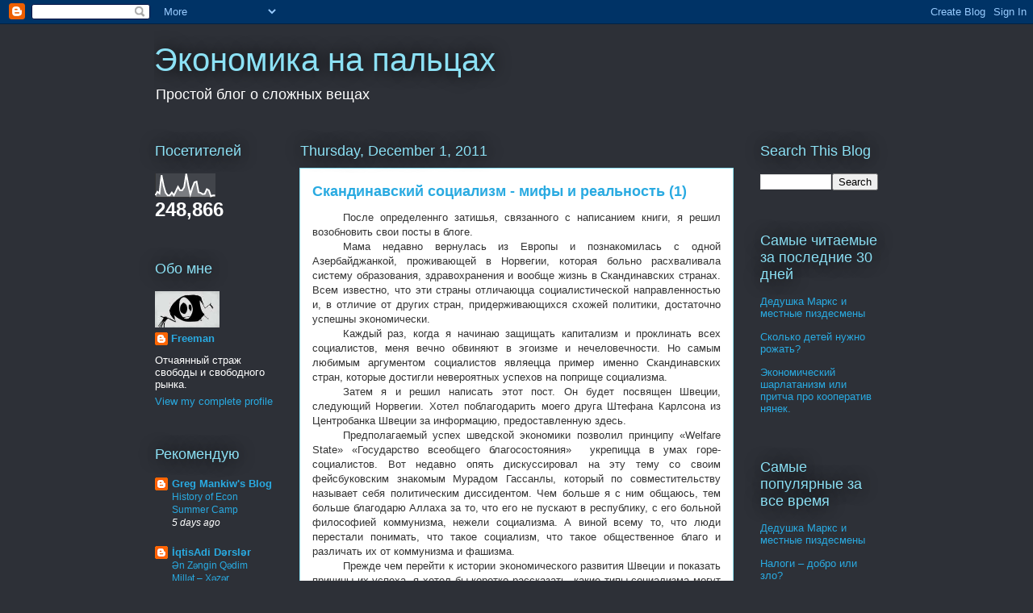

--- FILE ---
content_type: text/html; charset=UTF-8
request_url: http://blog.parvizi.org/2011/12/1.html?showComment=1475238852775
body_size: 22353
content:
<!DOCTYPE html>
<html class='v2' dir='ltr' lang='en'>
<head>
<link href='https://www.blogger.com/static/v1/widgets/335934321-css_bundle_v2.css' rel='stylesheet' type='text/css'/>
<meta content='width=1100' name='viewport'/>
<meta content='text/html; charset=UTF-8' http-equiv='Content-Type'/>
<meta content='blogger' name='generator'/>
<link href='http://blog.parvizi.org/favicon.ico' rel='icon' type='image/x-icon'/>
<link href='http://blog.parvizi.org/2011/12/1.html' rel='canonical'/>
<link rel="alternate" type="application/atom+xml" title="Экономика на пальцах - Atom" href="http://blog.parvizi.org/feeds/posts/default" />
<link rel="alternate" type="application/rss+xml" title="Экономика на пальцах - RSS" href="http://blog.parvizi.org/feeds/posts/default?alt=rss" />
<link rel="service.post" type="application/atom+xml" title="Экономика на пальцах - Atom" href="https://www.blogger.com/feeds/5089731713283799993/posts/default" />

<link rel="alternate" type="application/atom+xml" title="Экономика на пальцах - Atom" href="http://blog.parvizi.org/feeds/6522626346494562764/comments/default" />
<!--Can't find substitution for tag [blog.ieCssRetrofitLinks]-->
<link href='http://3.gvt0.com/vi/vG51uCrYxVM/0.jpg' rel='image_src'/>
<meta content='http://blog.parvizi.org/2011/12/1.html' property='og:url'/>
<meta content='Скандинавский социализм - мифы и реальность (1)' property='og:title'/>
<meta content='После определеннго затишья, связанного с написанием книги, я решил возобновить свои посты в блоге. Мама недавно вернулась из Европы и познак...' property='og:description'/>
<meta content='https://lh3.googleusercontent.com/blogger_img_proxy/AEn0k_vCUYYEx8hEi7eSfr7m8bP3o9OweZ0QZN7Y55POmeob8pXVdp1Y44eFWfkE1yMHTRENvHOoCR72ieWugSJCl4UQ2OobmlcAIoEv=w1200-h630-n-k-no-nu' property='og:image'/>
<title>Экономика на пальцах: Скандинавский социализм - мифы и реальность (1)</title>
<style id='page-skin-1' type='text/css'><!--
/*
-----------------------------------------------
Blogger Template Style
Name:     Awesome Inc.
Designer: Tina Chen
URL:      tinachen.org
----------------------------------------------- */
/* Content
----------------------------------------------- */
body {
font: normal normal 13px Arial, Tahoma, Helvetica, FreeSans, sans-serif;
color: #333333;
background: #2d3037 none repeat scroll top left;
}
html body .content-outer {
min-width: 0;
max-width: 100%;
width: 100%;
}
a:link {
text-decoration: none;
color: #29aae1;
}
a:visited {
text-decoration: none;
color: #015782;
}
a:hover {
text-decoration: underline;
color: #29aae1;
}
.body-fauxcolumn-outer .cap-top {
position: absolute;
z-index: 1;
height: 276px;
width: 100%;
background: transparent none repeat-x scroll top left;
_background-image: none;
}
/* Columns
----------------------------------------------- */
.content-inner {
padding: 0;
}
.header-inner .section {
margin: 0 16px;
}
.tabs-inner .section {
margin: 0 16px;
}
.main-inner {
padding-top: 55px;
}
.main-inner .column-center-inner,
.main-inner .column-left-inner,
.main-inner .column-right-inner {
padding: 0 5px;
}
*+html body .main-inner .column-center-inner {
margin-top: -55px;
}
#layout .main-inner .column-center-inner {
margin-top: 0;
}
/* Header
----------------------------------------------- */
.header-outer {
margin: 0 0 15px 0;
background: transparent none repeat scroll 0 0;
}
.Header h1 {
font: normal normal 40px Arial, Tahoma, Helvetica, FreeSans, sans-serif;
color: #8ce1f5;
text-shadow: 0 0 20px #000000;
}
.Header h1 a {
color: #8ce1f5;
}
.Header .description {
font: normal normal 18px Arial, Tahoma, Helvetica, FreeSans, sans-serif;
color: #ffffff;
}
.header-inner .Header .titlewrapper,
.header-inner .Header .descriptionwrapper {
padding-left: 0;
padding-right: 0;
margin-bottom: 0;
}
.header-inner .Header .titlewrapper {
padding-top: 22px;
}
/* Tabs
----------------------------------------------- */
.tabs-outer {
overflow: hidden;
position: relative;
background: #29aae1 url(http://www.blogblog.com/1kt/awesomeinc/tabs_gradient_light.png) repeat scroll 0 0;
}
#layout .tabs-outer {
overflow: visible;
}
.tabs-cap-top, .tabs-cap-bottom {
position: absolute;
width: 100%;
border-top: 1px solid #2d3037;
}
.tabs-cap-bottom {
bottom: 0;
}
.tabs-inner .widget li a {
display: inline-block;
margin: 0;
padding: .6em 1.5em;
font: normal normal 13px Arial, Tahoma, Helvetica, FreeSans, sans-serif;
color: #ffffff;
border-top: 1px solid #2d3037;
border-bottom: 1px solid #2d3037;
border-left: 1px solid #2d3037;
height: 16px;
line-height: 16px;
}
.tabs-inner .widget li:last-child a {
border-right: 1px solid #2d3037;
}
.tabs-inner .widget li.selected a, .tabs-inner .widget li a:hover {
background: #01689c url(http://www.blogblog.com/1kt/awesomeinc/tabs_gradient_light.png) repeat-x scroll 0 -100px;
color: #ffffff;
}
/* Headings
----------------------------------------------- */
h2 {
font: normal normal 18px Arial, Tahoma, Helvetica, FreeSans, sans-serif;
color: #8ce1f5;
}
/* Widgets
----------------------------------------------- */
.main-inner .section {
margin: 0 27px;
padding: 0;
}
.main-inner .column-left-outer,
.main-inner .column-right-outer {
margin-top: -3.3em;
}
#layout .main-inner .column-left-outer,
#layout .main-inner .column-right-outer {
margin-top: 0;
}
.main-inner .column-left-inner,
.main-inner .column-right-inner {
background: transparent none repeat 0 0;
-moz-box-shadow: 0 0 0 rgba(0, 0, 0, .2);
-webkit-box-shadow: 0 0 0 rgba(0, 0, 0, .2);
-goog-ms-box-shadow: 0 0 0 rgba(0, 0, 0, .2);
box-shadow: 0 0 0 rgba(0, 0, 0, .2);
-moz-border-radius: 0;
-webkit-border-radius: 0;
-goog-ms-border-radius: 0;
border-radius: 0;
}
#layout .main-inner .column-left-inner,
#layout .main-inner .column-right-inner {
margin-top: 0;
}
.sidebar .widget {
font: normal normal 13px Arial, Tahoma, Helvetica, FreeSans, sans-serif;
color: #ffffff;
}
.sidebar .widget a:link {
color: #29aae1;
}
.sidebar .widget a:visited {
color: #015782;
}
.sidebar .widget a:hover {
color: #29aae1;
}
.sidebar .widget h2 {
text-shadow: 0 0 20px #000000;
}
.main-inner .widget {
background-color: transparent;
border: 1px solid transparent;
padding: 0 0 15px;
margin: 20px -16px;
-moz-box-shadow: 0 0 0 rgba(0, 0, 0, .2);
-webkit-box-shadow: 0 0 0 rgba(0, 0, 0, .2);
-goog-ms-box-shadow: 0 0 0 rgba(0, 0, 0, .2);
box-shadow: 0 0 0 rgba(0, 0, 0, .2);
-moz-border-radius: 0;
-webkit-border-radius: 0;
-goog-ms-border-radius: 0;
border-radius: 0;
}
.main-inner .widget h2 {
margin: 0 -0;
padding: .6em 0 .5em;
border-bottom: 1px solid transparent;
}
.footer-inner .widget h2 {
padding: 0 0 .4em;
border-bottom: 1px solid transparent;
}
.main-inner .widget h2 + div, .footer-inner .widget h2 + div {
border-top: 0 solid transparent;
padding-top: 8px;
}
.main-inner .widget .widget-content {
margin: 0 -0;
padding: 7px 0 0;
}
.main-inner .widget ul, .main-inner .widget #ArchiveList ul.flat {
margin: -8px -15px 0;
padding: 0;
list-style: none;
}
.main-inner .widget #ArchiveList {
margin: -8px 0 0;
}
.main-inner .widget ul li, .main-inner .widget #ArchiveList ul.flat li {
padding: .5em 15px;
text-indent: 0;
color: #ffffff;
border-top: 0 solid transparent;
border-bottom: 1px solid transparent;
}
.main-inner .widget #ArchiveList ul li {
padding-top: .25em;
padding-bottom: .25em;
}
.main-inner .widget ul li:first-child, .main-inner .widget #ArchiveList ul.flat li:first-child {
border-top: none;
}
.main-inner .widget ul li:last-child, .main-inner .widget #ArchiveList ul.flat li:last-child {
border-bottom: none;
}
.post-body {
position: relative;
}
.main-inner .widget .post-body ul {
padding: 0 2.5em;
margin: .5em 0;
list-style: disc;
}
.main-inner .widget .post-body ul li {
padding: 0.25em 0;
margin-bottom: .25em;
color: #333333;
border: none;
}
.footer-inner .widget ul {
padding: 0;
list-style: none;
}
.widget .zippy {
color: #ffffff;
}
/* Posts
----------------------------------------------- */
body .main-inner .Blog {
padding: 0;
margin-bottom: 1em;
background-color: transparent;
border: none;
-moz-box-shadow: 0 0 0 rgba(0, 0, 0, 0);
-webkit-box-shadow: 0 0 0 rgba(0, 0, 0, 0);
-goog-ms-box-shadow: 0 0 0 rgba(0, 0, 0, 0);
box-shadow: 0 0 0 rgba(0, 0, 0, 0);
}
.main-inner .section:last-child .Blog:last-child {
padding: 0;
margin-bottom: 1em;
}
.main-inner .widget h2.date-header {
margin: 0 -15px 1px;
padding: 0 0 0 0;
font: normal normal 18px Arial, Tahoma, Helvetica, FreeSans, sans-serif;
color: #8ce1f5;
background: transparent none no-repeat fixed center center;
border-top: 0 solid transparent;
border-bottom: 1px solid transparent;
-moz-border-radius-topleft: 0;
-moz-border-radius-topright: 0;
-webkit-border-top-left-radius: 0;
-webkit-border-top-right-radius: 0;
border-top-left-radius: 0;
border-top-right-radius: 0;
position: absolute;
bottom: 100%;
left: 0;
text-shadow: 0 0 20px #000000;
}
.main-inner .widget h2.date-header span {
font: normal normal 18px Arial, Tahoma, Helvetica, FreeSans, sans-serif;
display: block;
padding: .5em 15px;
border-left: 0 solid transparent;
border-right: 0 solid transparent;
}
.date-outer {
position: relative;
margin: 55px 0 20px;
padding: 0 15px;
background-color: #ffffff;
border: 1px solid #8ce1f5;
-moz-box-shadow: 0 0 0 rgba(0, 0, 0, .2);
-webkit-box-shadow: 0 0 0 rgba(0, 0, 0, .2);
-goog-ms-box-shadow: 0 0 0 rgba(0, 0, 0, .2);
box-shadow: 0 0 0 rgba(0, 0, 0, .2);
-moz-border-radius: 0;
-webkit-border-radius: 0;
-goog-ms-border-radius: 0;
border-radius: 0;
}
.date-outer:first-child {
margin-top: 0;
}
.date-outer:last-child {
margin-bottom: 0;
-moz-border-radius-bottomleft: 0;
-moz-border-radius-bottomright: 0;
-webkit-border-bottom-left-radius: 0;
-webkit-border-bottom-right-radius: 0;
-goog-ms-border-bottom-left-radius: 0;
-goog-ms-border-bottom-right-radius: 0;
border-bottom-left-radius: 0;
border-bottom-right-radius: 0;
}
.date-posts {
margin: 0 -0;
padding: 0 0;
clear: both;
}
.post-outer, .inline-ad {
border-top: 1px solid #8ce1f5;
margin: 0 -0;
padding: 15px 0;
}
.post-outer {
padding-bottom: 10px;
}
.post-outer:first-child {
padding-top: 10px;
border-top: none;
}
.post-outer:last-child, .inline-ad:last-child {
border-bottom: none;
}
.post-body {
position: relative;
}
.post-body img {
padding: 8px;
background: #ffffff;
border: 1px solid #cccccc;
-moz-box-shadow: 0 0 20px rgba(0, 0, 0, .2);
-webkit-box-shadow: 0 0 20px rgba(0, 0, 0, .2);
box-shadow: 0 0 20px rgba(0, 0, 0, .2);
-moz-border-radius: 0;
-webkit-border-radius: 0;
border-radius: 0;
}
h3.post-title, h4 {
font: normal bold 18px Arial, Tahoma, Helvetica, FreeSans, sans-serif;
color: #29aae1;
}
h3.post-title a {
font: normal bold 18px Arial, Tahoma, Helvetica, FreeSans, sans-serif;
color: #29aae1;
}
h3.post-title a:hover {
color: #29aae1;
text-decoration: underline;
}
.post-header {
margin: 0 0 1em;
}
.post-body {
line-height: 1.4;
}
.post-outer h2 {
color: #333333;
}
.post-footer {
margin: 1.5em 0 0;
}
#blog-pager {
padding: 15px;
font-size: 120%;
background-color: transparent;
border: 1px solid transparent;
-moz-box-shadow: 0 0 0 rgba(0, 0, 0, .2);
-webkit-box-shadow: 0 0 0 rgba(0, 0, 0, .2);
-goog-ms-box-shadow: 0 0 0 rgba(0, 0, 0, .2);
box-shadow: 0 0 0 rgba(0, 0, 0, .2);
-moz-border-radius: 0;
-webkit-border-radius: 0;
-goog-ms-border-radius: 0;
border-radius: 0;
-moz-border-radius-topleft: 0;
-moz-border-radius-topright: 0;
-webkit-border-top-left-radius: 0;
-webkit-border-top-right-radius: 0;
-goog-ms-border-top-left-radius: 0;
-goog-ms-border-top-right-radius: 0;
border-top-left-radius: 0;
border-top-right-radius-topright: 0;
margin-top: 0;
}
.blog-feeds, .post-feeds {
margin: 1em 0;
text-align: center;
color: #ffffff;
}
.blog-feeds a, .post-feeds a {
color: #29aae1;
}
.blog-feeds a:visited, .post-feeds a:visited {
color: #015782;
}
.blog-feeds a:hover, .post-feeds a:hover {
color: #29aae1;
}
.post-outer .comments {
margin-top: 2em;
}
/* Comments
----------------------------------------------- */
.comments .comments-content .icon.blog-author {
background-repeat: no-repeat;
background-image: url([data-uri]);
}
.comments .comments-content .loadmore a {
border-top: 1px solid #2d3037;
border-bottom: 1px solid #2d3037;
}
.comments .continue {
border-top: 2px solid #2d3037;
}
/* Footer
----------------------------------------------- */
.footer-outer {
margin: -0 0 -1px;
padding: 0 0 0;
color: #ffffff;
overflow: hidden;
}
.footer-fauxborder-left {
border-top: 1px solid transparent;
background: transparent none repeat scroll 0 0;
-moz-box-shadow: 0 0 0 rgba(0, 0, 0, .2);
-webkit-box-shadow: 0 0 0 rgba(0, 0, 0, .2);
-goog-ms-box-shadow: 0 0 0 rgba(0, 0, 0, .2);
box-shadow: 0 0 0 rgba(0, 0, 0, .2);
margin: 0 -0;
}
/* Mobile
----------------------------------------------- */
body.mobile {
background-size: auto;
}
.mobile .body-fauxcolumn-outer {
background: transparent none repeat scroll top left;
}
*+html body.mobile .main-inner .column-center-inner {
margin-top: 0;
}
.mobile .main-inner .widget {
padding: 0 0 15px;
}
.mobile .main-inner .widget h2 + div,
.mobile .footer-inner .widget h2 + div {
border-top: none;
padding-top: 0;
}
.mobile .footer-inner .widget h2 {
padding: 0.5em 0;
border-bottom: none;
}
.mobile .main-inner .widget .widget-content {
margin: 0;
padding: 7px 0 0;
}
.mobile .main-inner .widget ul,
.mobile .main-inner .widget #ArchiveList ul.flat {
margin: 0 -15px 0;
}
.mobile .main-inner .widget h2.date-header {
left: 0;
}
.mobile .date-header span {
padding: 0.4em 0;
}
.mobile .date-outer:first-child {
margin-bottom: 0;
border: 1px solid #8ce1f5;
-moz-border-radius-topleft: 0;
-moz-border-radius-topright: 0;
-webkit-border-top-left-radius: 0;
-webkit-border-top-right-radius: 0;
-goog-ms-border-top-left-radius: 0;
-goog-ms-border-top-right-radius: 0;
border-top-left-radius: 0;
border-top-right-radius: 0;
}
.mobile .date-outer {
border-color: #8ce1f5;
border-width: 0 1px 1px;
}
.mobile .date-outer:last-child {
margin-bottom: 0;
}
.mobile .main-inner {
padding: 0;
}
.mobile .header-inner .section {
margin: 0;
}
.mobile .post-outer, .mobile .inline-ad {
padding: 5px 0;
}
.mobile .tabs-inner .section {
margin: 0 10px;
}
.mobile .main-inner .widget h2 {
margin: 0;
padding: 0;
}
.mobile .main-inner .widget h2.date-header span {
padding: 0;
}
.mobile .main-inner .widget .widget-content {
margin: 0;
padding: 7px 0 0;
}
.mobile #blog-pager {
border: 1px solid transparent;
background: transparent none repeat scroll 0 0;
}
.mobile .main-inner .column-left-inner,
.mobile .main-inner .column-right-inner {
background: transparent none repeat 0 0;
-moz-box-shadow: none;
-webkit-box-shadow: none;
-goog-ms-box-shadow: none;
box-shadow: none;
}
.mobile .date-posts {
margin: 0;
padding: 0;
}
.mobile .footer-fauxborder-left {
margin: 0;
border-top: inherit;
}
.mobile .main-inner .section:last-child .Blog:last-child {
margin-bottom: 0;
}
.mobile-index-contents {
color: #333333;
}
.mobile .mobile-link-button {
background: #29aae1 url(http://www.blogblog.com/1kt/awesomeinc/tabs_gradient_light.png) repeat scroll 0 0;
}
.mobile-link-button a:link, .mobile-link-button a:visited {
color: #ffffff;
}
.mobile .tabs-inner .PageList .widget-content {
background: transparent;
border-top: 1px solid;
border-color: #2d3037;
color: #ffffff;
}
.mobile .tabs-inner .PageList .widget-content .pagelist-arrow {
border-left: 1px solid #2d3037;
}

--></style>
<style id='template-skin-1' type='text/css'><!--
body {
min-width: 930px;
}
.content-outer, .content-fauxcolumn-outer, .region-inner {
min-width: 930px;
max-width: 930px;
_width: 930px;
}
.main-inner .columns {
padding-left: 180px;
padding-right: 180px;
}
.main-inner .fauxcolumn-center-outer {
left: 180px;
right: 180px;
/* IE6 does not respect left and right together */
_width: expression(this.parentNode.offsetWidth -
parseInt("180px") -
parseInt("180px") + 'px');
}
.main-inner .fauxcolumn-left-outer {
width: 180px;
}
.main-inner .fauxcolumn-right-outer {
width: 180px;
}
.main-inner .column-left-outer {
width: 180px;
right: 100%;
margin-left: -180px;
}
.main-inner .column-right-outer {
width: 180px;
margin-right: -180px;
}
#layout {
min-width: 0;
}
#layout .content-outer {
min-width: 0;
width: 800px;
}
#layout .region-inner {
min-width: 0;
width: auto;
}
body#layout div.add_widget {
padding: 8px;
}
body#layout div.add_widget a {
margin-left: 32px;
}
--></style>
<link href='https://www.blogger.com/dyn-css/authorization.css?targetBlogID=5089731713283799993&amp;zx=8d6394c1-690f-41f6-871a-3cee87502b2c' media='none' onload='if(media!=&#39;all&#39;)media=&#39;all&#39;' rel='stylesheet'/><noscript><link href='https://www.blogger.com/dyn-css/authorization.css?targetBlogID=5089731713283799993&amp;zx=8d6394c1-690f-41f6-871a-3cee87502b2c' rel='stylesheet'/></noscript>
<meta name='google-adsense-platform-account' content='ca-host-pub-1556223355139109'/>
<meta name='google-adsense-platform-domain' content='blogspot.com'/>

</head>
<body class='loading variant-icy'>
<div class='navbar section' id='navbar' name='Navbar'><div class='widget Navbar' data-version='1' id='Navbar1'><script type="text/javascript">
    function setAttributeOnload(object, attribute, val) {
      if(window.addEventListener) {
        window.addEventListener('load',
          function(){ object[attribute] = val; }, false);
      } else {
        window.attachEvent('onload', function(){ object[attribute] = val; });
      }
    }
  </script>
<div id="navbar-iframe-container"></div>
<script type="text/javascript" src="https://apis.google.com/js/platform.js"></script>
<script type="text/javascript">
      gapi.load("gapi.iframes:gapi.iframes.style.bubble", function() {
        if (gapi.iframes && gapi.iframes.getContext) {
          gapi.iframes.getContext().openChild({
              url: 'https://www.blogger.com/navbar/5089731713283799993?po\x3d6522626346494562764\x26origin\x3dhttp://blog.parvizi.org',
              where: document.getElementById("navbar-iframe-container"),
              id: "navbar-iframe"
          });
        }
      });
    </script><script type="text/javascript">
(function() {
var script = document.createElement('script');
script.type = 'text/javascript';
script.src = '//pagead2.googlesyndication.com/pagead/js/google_top_exp.js';
var head = document.getElementsByTagName('head')[0];
if (head) {
head.appendChild(script);
}})();
</script>
</div></div>
<div class='body-fauxcolumns'>
<div class='fauxcolumn-outer body-fauxcolumn-outer'>
<div class='cap-top'>
<div class='cap-left'></div>
<div class='cap-right'></div>
</div>
<div class='fauxborder-left'>
<div class='fauxborder-right'></div>
<div class='fauxcolumn-inner'>
</div>
</div>
<div class='cap-bottom'>
<div class='cap-left'></div>
<div class='cap-right'></div>
</div>
</div>
</div>
<div class='content'>
<div class='content-fauxcolumns'>
<div class='fauxcolumn-outer content-fauxcolumn-outer'>
<div class='cap-top'>
<div class='cap-left'></div>
<div class='cap-right'></div>
</div>
<div class='fauxborder-left'>
<div class='fauxborder-right'></div>
<div class='fauxcolumn-inner'>
</div>
</div>
<div class='cap-bottom'>
<div class='cap-left'></div>
<div class='cap-right'></div>
</div>
</div>
</div>
<div class='content-outer'>
<div class='content-cap-top cap-top'>
<div class='cap-left'></div>
<div class='cap-right'></div>
</div>
<div class='fauxborder-left content-fauxborder-left'>
<div class='fauxborder-right content-fauxborder-right'></div>
<div class='content-inner'>
<header>
<div class='header-outer'>
<div class='header-cap-top cap-top'>
<div class='cap-left'></div>
<div class='cap-right'></div>
</div>
<div class='fauxborder-left header-fauxborder-left'>
<div class='fauxborder-right header-fauxborder-right'></div>
<div class='region-inner header-inner'>
<div class='header section' id='header' name='Header'><div class='widget Header' data-version='1' id='Header1'>
<div id='header-inner'>
<div class='titlewrapper'>
<h1 class='title'>
<a href='http://blog.parvizi.org/'>
Экономика на пальцах
</a>
</h1>
</div>
<div class='descriptionwrapper'>
<p class='description'><span>Простой блог о сложных вещах</span></p>
</div>
</div>
</div></div>
</div>
</div>
<div class='header-cap-bottom cap-bottom'>
<div class='cap-left'></div>
<div class='cap-right'></div>
</div>
</div>
</header>
<div class='tabs-outer'>
<div class='tabs-cap-top cap-top'>
<div class='cap-left'></div>
<div class='cap-right'></div>
</div>
<div class='fauxborder-left tabs-fauxborder-left'>
<div class='fauxborder-right tabs-fauxborder-right'></div>
<div class='region-inner tabs-inner'>
<div class='tabs no-items section' id='crosscol' name='Cross-Column'></div>
<div class='tabs no-items section' id='crosscol-overflow' name='Cross-Column 2'></div>
</div>
</div>
<div class='tabs-cap-bottom cap-bottom'>
<div class='cap-left'></div>
<div class='cap-right'></div>
</div>
</div>
<div class='main-outer'>
<div class='main-cap-top cap-top'>
<div class='cap-left'></div>
<div class='cap-right'></div>
</div>
<div class='fauxborder-left main-fauxborder-left'>
<div class='fauxborder-right main-fauxborder-right'></div>
<div class='region-inner main-inner'>
<div class='columns fauxcolumns'>
<div class='fauxcolumn-outer fauxcolumn-center-outer'>
<div class='cap-top'>
<div class='cap-left'></div>
<div class='cap-right'></div>
</div>
<div class='fauxborder-left'>
<div class='fauxborder-right'></div>
<div class='fauxcolumn-inner'>
</div>
</div>
<div class='cap-bottom'>
<div class='cap-left'></div>
<div class='cap-right'></div>
</div>
</div>
<div class='fauxcolumn-outer fauxcolumn-left-outer'>
<div class='cap-top'>
<div class='cap-left'></div>
<div class='cap-right'></div>
</div>
<div class='fauxborder-left'>
<div class='fauxborder-right'></div>
<div class='fauxcolumn-inner'>
</div>
</div>
<div class='cap-bottom'>
<div class='cap-left'></div>
<div class='cap-right'></div>
</div>
</div>
<div class='fauxcolumn-outer fauxcolumn-right-outer'>
<div class='cap-top'>
<div class='cap-left'></div>
<div class='cap-right'></div>
</div>
<div class='fauxborder-left'>
<div class='fauxborder-right'></div>
<div class='fauxcolumn-inner'>
</div>
</div>
<div class='cap-bottom'>
<div class='cap-left'></div>
<div class='cap-right'></div>
</div>
</div>
<!-- corrects IE6 width calculation -->
<div class='columns-inner'>
<div class='column-center-outer'>
<div class='column-center-inner'>
<div class='main section' id='main' name='Main'><div class='widget Blog' data-version='1' id='Blog1'>
<div class='blog-posts hfeed'>

          <div class="date-outer">
        
<h2 class='date-header'><span>Thursday, December 1, 2011</span></h2>

          <div class="date-posts">
        
<div class='post-outer'>
<div class='post hentry uncustomized-post-template' itemprop='blogPost' itemscope='itemscope' itemtype='http://schema.org/BlogPosting'>
<meta content='http://3.gvt0.com/vi/vG51uCrYxVM/0.jpg' itemprop='image_url'/>
<meta content='5089731713283799993' itemprop='blogId'/>
<meta content='6522626346494562764' itemprop='postId'/>
<a name='6522626346494562764'></a>
<h3 class='post-title entry-title' itemprop='name'>
Скандинавский социализм - мифы и реальность (1)
</h3>
<div class='post-header'>
<div class='post-header-line-1'></div>
</div>
<div class='post-body entry-content' id='post-body-6522626346494562764' itemprop='description articleBody'>
<div class="MsoNormal" style="margin-bottom: 0.0001pt; text-align: justify; text-indent: 1cm;"><span lang="RU"><span class="Apple-style-span" style="font-family: Verdana, sans-serif;">После определеннго затишья, связанного с написанием книги, я решил возобновить свои посты в блоге.<o:p></o:p></span></span></div><div class="MsoNormal" style="margin-bottom: 0.0001pt; text-align: justify; text-indent: 1cm;"><span lang="RU"><span class="Apple-style-span" style="font-family: Verdana, sans-serif;">Мама недавно вернулась из Европы и познакомилась с одной Азербайджанкой, проживающей в Норвегии, которая больно расхваливала систему образования, здравохранения и вообще жизнь в Скандинавских странах. Всем известно, что эти страны отличаюцца социалистической направленностью и, в отличие от других стран, придерживающихся схожей политики, достаточно успешны экономически.<o:p></o:p></span></span></div><div class="MsoNormal" style="margin-bottom: 0.0001pt; text-align: justify; text-indent: 1cm;"><span lang="RU"><span class="Apple-style-span" style="font-family: Verdana, sans-serif;">Каждый раз, когда я начинаю защищать капитализм и проклинать всех социалистов, меня вечно обвиняют в эгоизме и нечеловечности. Но самым любимым аргументом социалистов являецца пример именно Скандинавских стран, которые достигли невероятных успехов на поприще социализма. <o:p></o:p></span></span></div><div class="MsoNormal" style="margin-bottom: 0.0001pt; text-align: justify; text-indent: 1cm;"><span lang="RU"><span class="Apple-style-span" style="font-family: Verdana, sans-serif;">Затем я и решил написать этот пост. Он будет посвящен Швеции, следующий Норвегии. Хотел поблагодарить моего друга Штефана Карлсона из Центробанка Швеции за информацию, предоставленную здесь.<o:p></o:p></span></span></div><div class="MsoNormal" style="margin-bottom: 0.0001pt; text-align: justify; text-indent: 1cm;"><span class="Apple-style-span" style="font-family: Verdana, sans-serif;"><span lang="RU">Предполагаемый успех шведской экономики позволил принципу &#171;</span>Welfare State<span lang="RU">&#187; &#171;Государство всеобщего благосостояния&#187;&nbsp; укрепицца в умах горе-социалистов. Вот недавно опять дискуссировал на эту тему со своим фейсбуковским знакомым Мурадом Гассанлы, который по совместительству называет себя политическим диссидентом. Чем больше я с ним общаюсь, тем больше благодарю Аллаха за то, что его не пускают в республику, с его больной философией коммунизма, нежели социализма. А виной всему то, что люди перестали понимать, что такое социализм, что такое общественное благо и различать их от коммунизма и фашизма. &nbsp;<o:p></o:p></span></span></div><div class="MsoNormal" style="margin-bottom: 0.0001pt; text-align: justify; text-indent: 1cm;"><span lang="RU"><span class="Apple-style-span" style="font-family: Verdana, sans-serif;">Прежде чем перейти к истории экономического развития Швеции и показать причины их успеха, я хотел бы коротко рассказать, какие типы социализма могут быть.<o:p></o:p></span></span></div><div class="MsoNormal" style="margin-bottom: 0.0001pt; text-align: justify; text-indent: 1cm;"><span lang="RU"><span class="Apple-style-span" style="font-family: Verdana, sans-serif;">Социализм во времена СССР, это когда вся собственность, а также производственные мощности находяцца в руках государства. Когда все решения принимает наделенный сверхчеловеческими способностями человек, божий посланник, который всегда точно знает, что и когда нужно человеку для нормального житья. Слава богу, за 70 лет мы смогли убедицца, что последний посланник божий приходил к нам в 7-ом веке и в экономику не лез. Отсюда и дефицит, убогое качество продуктов, образования, отсталость в медецине и т.д. Виной всему то, что не существует пророка или группы пророков, которые точно могли бы угадывать все, что нужно людям.<o:p></o:p></span></span></div><div class="MsoNormal" style="margin-bottom: 0.0001pt; text-align: justify; text-indent: 1cm;"><span lang="RU"><span class="Apple-style-span" style="font-family: Verdana, sans-serif;">Социализм по-американски, это когда государство лезет в долг, чтоб обеспечивать свои социальные обещания перед гражданами, так как их экономика не может себе этого позволить.<o:p></o:p></span></span></div><div class="MsoNormal" style="margin-bottom: 0.0001pt; text-align: justify; text-indent: 1cm;"><span lang="RU"><span class="Apple-style-span" style="font-family: Verdana, sans-serif;">Социализм же по-скандинавски, это совсем другая история....&nbsp; <o:p></o:p></span></span></div><div class="MsoNormal" style="margin-bottom: 0.0001pt; text-align: justify; text-indent: 1cm;"><span lang="RU"><span class="Apple-style-span" style="font-family: Verdana, sans-serif;">До второй половины 19-го века Швеция была довольно бедной страной. Но далеко идущие рыночные реформы 1860-х годов позволили Швеции получить большую выгоду от распространения промышленной революции. В те времена швеция открыла все границы для свободной торговли, тогда как Франция и другие страны закрывали границы.<o:p></o:p></span></span></div><div class="MsoNormal" style="margin-bottom: 0.0001pt; text-align: justify; text-indent: 1cm;"><span class="Apple-style-span" style="font-family: Verdana, sans-serif;"><span lang="RU"><o:p>&nbsp;</o:p></span>И вот, в конце 19 и начале 20 века, Швеция была страной с быстро развивающейся промышленностью, движимая многими шведскими изобретателями (Альфред Нобель, Свен Вингкуист, Густав Дахлен и т.д.) и предпринимателями.</span></div><div class="MsoNormal" style="margin-bottom: 0.0001pt; text-align: justify; text-indent: 1cm;"><span class="Apple-style-span" style="font-family: Verdana, sans-serif;"><span lang="RU">В это же время появились производители автомобилей </span>Volvo<span lang="RU"> и </span>Saab<span lang="RU">, а также телекоммуникационная компания </span>Ericsson.<span lang="RU">&nbsp;Почти все крупные шведские компании были созданы в конце 19 и начале 20 века, в период не только бурного роста, но и время, когда был заложен фундамент экономики.<o:p></o:p></span></span></div><div class="MsoNormal" style="margin-bottom: 0.0001pt; text-align: justify; text-indent: 1cm;"><span lang="RU"><span class="Apple-style-span" style="font-family: Verdana, sans-serif;">Еще одним немаловажным фактором успеха как Швеции, так и &nbsp;других Скандинавских стран, стало то, что они смогли остацца в стороне от обеих мировых войн, да и от всех других войн вообще. В Швеции не было войн с 1809 года, когда она была захвачена Россией, потеряв Финляндию.<o:p></o:p></span></span></div><div class="MsoNormal" style="margin-bottom: 0.0001pt; text-align: justify; text-indent: 1cm;"><span lang="RU"><span class="Apple-style-span" style="font-family: Verdana, sans-serif;">В результате политики свободной торговли, находчивости своего народа и успешного избежания войн, Швеция стала страной с самым высоким ростом доходов на душу населения в период между 1870 и 1950 годами. Тогда Швеция стала одной из самых богатых в мире стран, уступая лишь США, Швейцарии и Дании.<o:p></o:p></span></span></div><div class="MsoNormal" style="margin-bottom: 0.0001pt; text-align: justify; text-indent: 1cm;"><span class="Apple-style-span" style="font-family: Verdana, sans-serif;"><span lang="RU">В 1932 году социал-демократы пришли к власти в условиях Великой Депрессии в США. И, как и Рузвельт в Америке и Адольф Гитлер в Германии, они начали расширять государственное влияние на экономику. До 1932 года государственные расходы были ниже 10% ВВП, но социал-демократы и их лидер Пер Альбин Ханссон (Per Albin Hansson), хотел это изменить и сделать Швецию "</span>folkhem<span lang="RU">" - "домом народа". Кстати этот термин шведские Социал-демократы переняли от фашистов в Италии. В этих случаях я всегда вспоминаю о том, что благими намерениями выложена дорога в ад. <o:p></o:p></span></span></div><div class="MsoNormal" style="margin-bottom: 0.0001pt; text-align: justify; text-indent: 1cm;"><span lang="RU"><span class="Apple-style-span" style="font-family: Verdana, sans-serif;">Даже в начале 1950-х, Швеция оставалась одной из самых свободных экономик в мире, а государственные расходы по отношению к ВВП были ниже американского уровня.<o:p></o:p></span></span></div><div class="MsoNormal" style="margin-bottom: 0.0001pt; text-align: justify; text-indent: 1cm;"><span lang="RU"><span class="Apple-style-span" style="font-family: Verdana, sans-serif;">Но в период между 1950 и 1976, Швеция пережила увеличение государственных расходов, беспрецедентный в период безвоенных действий. Государственные расходы к ВВП, увеличились с 20% в 1950 году до более чем 50% в 1975 году. Практически каждый год, налоги повышались, в то время как &#171;Государство всеобщего благосостояния&#187; безжалостно расширялось.<o:p></o:p></span></span></div><div class="MsoNormal" style="margin-bottom: 0.0001pt; text-align: justify; text-indent: 1cm;"><span lang="RU"><span class="Apple-style-span" style="font-family: Verdana, sans-serif;">В течение первых 20 лет это безжалостное наступление правительства на рынок, казалось, не имеет последствий, так как Швеция получала выгоду от быстрого роста мировой экономики в тот период. Хотя рост шведской экономики уже начал снижацца в относительном выражении. Ситуация изменилась в 1970-х годах, когда к правлению пришел другой представитель от левого крыла социал-демократической партии после Улофа Пальме. Пальме активизировал социалистические преобразования в Швеции, ужесточил регулирование предпринимательской деятельности, резко увеличились налоги на заработную плату и пошел на поводу у профсоюзов, заставив препринимателей поднять им зарплаты.<o:p></o:p></span></span></div><div class="MsoNormal" style="margin-bottom: 0.0001pt; text-align: justify; text-indent: 1cm;"><span lang="RU"><span class="Apple-style-span" style="font-family: Verdana, sans-serif;">Все эти меры сделали шведский бизнес неконкурентоспособным на мировых рынках. И тут Пальме решил исправить ситуацию, тупо девальвировав шведскую крону. В результате, резко возросла инфляция, что привело к девальвации. Все это привело к падению экономики, еще большему росту налогов, увеличению государственного регулирования. Все это привело к тому, что социал-демократы прервали 44-х летнюю историю побед на выборах и в 1976 году к власти пришли правые. <o:p></o:p></span></span></div><div class="MsoNormal" style="margin-bottom: 0.0001pt; text-align: justify; text-indent: 1cm;"><span lang="RU"><span class="Apple-style-span" style="font-family: Verdana, sans-serif;">Но из-за нерешительности правоцентристской партии они отказались от радикальных мер восстановления экономики, которые были остро необходимы. Затем экономические проблемы, в том числе инфляция и девальвация, продолжались. По этой причине и потому, что три коалиционные партии - консервативная Умеренная партия, Либеральная партия и Партия центра - не смогли сработацца, социал-демократы вернулись к власти в 1982 году.<o:p></o:p></span></span></div><div class="MsoNormal" style="margin-bottom: 0.0001pt; text-align: justify; text-indent: 1cm;"><span lang="RU"><span class="Apple-style-span" style="font-family: Verdana, sans-serif;">Они сразу же реализовали один "большой взрыв" девальвации в 16%, обещая, что он будет последним. Хотя они всегда так говорили и им мало кто верил. <o:p></o:p></span></span></div><div class="MsoNormal" style="margin-bottom: 0.0001pt; text-align: justify; text-indent: 1cm;"><span lang="RU"><span class="Apple-style-span" style="font-family: Verdana, sans-serif;">А в 1985 году правительство приняло решение о дерегуляции банковского кредитования. Эта реформа затевалась для того, чтобы еще больше улучшить распределение богатсва среди граждан, но она имела катастрофические побочные эффекты. Учитывая тот факт, что в то время, реальные процентные ставки были значительно ниже нуля (после уплаты налогов и инфляции), это вызвало массовую кредитную экспансию, которая, в свою очередь, еще больше усугубила инфляционный рост потребительских цен, в то же время создала пузырь на рынке недвижимости и в финансовом секторе. Шведская конкурентоспособность еше больше была подорвана.<o:p></o:p></span></span></div><div class="MsoNormal" style="margin-bottom: 0.0001pt; text-align: justify; text-indent: 1cm;"><span lang="RU"><span class="Apple-style-span" style="font-family: Verdana, sans-serif;">После того, как Пальме был убит неизвестным убийцей в феврале 1986 г., прагматик Ингвар Карлссон стал премьер-министром. Обеспокоеннре темпом роста шведской экономики, правительство Карлссона осуществило ряд рыночных реформ. Среди них: снятие всего валютного контроля в 1989 году и налоговые реформы, которые резко сократили налоговые ставки. Все эти действий способтсовали долгосрочному развитию экономики, но не были достаточными, чтоб быстро вывести страну из кризиса. <o:p></o:p></span></span></div><div class="MsoNormal" style="margin-bottom: 0.0001pt; text-align: justify; text-indent: 1cm;"><span lang="RU"><span class="Apple-style-span" style="font-family: Verdana, sans-serif;">Между тем, в экономике началось еще более значительное замедление в 1990-ом в связи с экономическим спадом ключевых торговых партнеров, таких как США, Великобритания и Финляндия. Конечным результатом было то, что Швеция впала в рецессию в конце 1990 года.<o:p></o:p></span></span></div><div class="MsoNormal" style="margin-bottom: 0.0001pt; text-align: justify; text-indent: 1cm;"><span lang="RU"><span class="Apple-style-span" style="font-family: Verdana, sans-serif;">Из-за отсутствия валютного контроля, крона стала хорошей забавой для валютных спекулянтов. Войны Центробанка со спекулянтами привели экономику к еще большей рецессии. <o:p></o:p></span></span></div><div class="MsoNormal" style="margin-bottom: 0.0001pt; text-align: justify; text-indent: 1cm;"><span lang="RU"><span class="Apple-style-span" style="font-family: Verdana, sans-serif;">Рецессия 1992-го года стала для Швеции безусловно самой болезненной со времен Великой депрессии.&nbsp; Но после этого глубокого спада пошел подъем. И он происходил по целому ряду причин. 20%-ное снижение стоимости кроны в конце 1992 года дало мощный импульс к экспорту. Это дало толчок к росту в конце 1993 года. Более того, значительное количество свободных рыночных реформ, осуществляемых Ингвар Карлссоном и консервативным Карлом Бильдтом &nbsp;(премьер-министром в период между 1991-1994), помогло поднять потенциал роста шведской экономики.<o:p></o:p></span></span></div><div class="MsoNormal" style="margin-bottom: 0.0001pt; text-align: justify; text-indent: 1cm;"><span lang="RU"><span class="Apple-style-span" style="font-family: Verdana, sans-serif;">Помимо уже упомянутых реформ, снижение предельных налоговых ставок и отмена валютного контроля, дерегулирование банковского кредитования и существенно сниженная инфляция, а также приватизация ряда государственных компаний и дерегулирование нескольких ключевых отраслей (розничной торговли, телекоммуникаций, авиатранспорта). Кроме того, огромный дефицит бюджета был ликвидирован. Даже социал-демократы осознали необходимость глубокого сокращения расходов.<o:p></o:p></span></span></div><div class="MsoNormal" style="margin-bottom: 0.0001pt; text-align: justify; text-indent: 1cm;"><span lang="RU"><span class="Apple-style-span" style="font-family: Verdana, sans-serif;">Все это помогло восстановить Швецию. Именно это восстановление пропагандируецца всеми социал-демократами мира как успех данной модели. Мол, высокие налоги и большое правительство и есть пусть к успеху.<o:p></o:p></span></span></div><div class="MsoNormal" style="margin-bottom: 0.0001pt; text-align: justify; text-indent: 1cm;"><span lang="RU"><span class="Apple-style-span" style="font-family: Verdana, sans-serif;">Однако, как мы видим, каждый раз когда правительство внедряло рыночные механизмы и устраняло социалистические наклонности, только тогда страна выходила из кризиса и процветала.<o:p></o:p></span></span></div><div class="MsoNormal" style="margin-bottom: 0.0001pt; text-align: justify; text-indent: 1cm;"><span lang="RU"><span class="Apple-style-span" style="font-family: Verdana, sans-serif;">Я бы не назвал Швецию социалистической страной, она больше с социалистическими замашками. Это страна, которая не спасала банки и промышленность от кризиса и давала руночным механизмам действовать. Для примера, не стала сапасать СААБ от банкротства, как сделали немцы с Фольгсвагеном или американцы с ДжМ. Также они не препятствовали выводу части производственных мощностей Вольво в Китай. Они также отказались от налога на имущество, так как все богатые люди начали съезжать в Швейцарию и там покупать недвижимость.<o:p></o:p></span></span></div><div class="MsoNormal" style="margin-bottom: 0.0001pt; text-align: justify; text-indent: 1cm;"><span lang="RU"><span class="Apple-style-span" style="font-family: Verdana, sans-serif;">У шведов, да и у скандинавов вообще, есть одно генетическое преимущество, они в принципе не подвержены коррупции. Ну, просто до невыносимости не подвержены. Именно по этой причине у них социальная модель работает, так как все деньги, что люди платят как налоги, им же и возвращаюцца. Шведы, прикинув, подумали, что если и будет меньше налогов, но при этом образование и медицина будут платными, то они все равно будут платить те же деньги. Затем и не видят особой разницы. <o:p></o:p></span></span></div><div class="MsoNormal" style="margin-bottom: 0.0001pt; text-align: justify; text-indent: 1cm;"><span lang="RU"><span class="Apple-style-span" style="font-family: Verdana, sans-serif;">Но в мире больше нет похожего успешного опыта внедрения социалистических замашек. Точно такая же система не сработала нигде, ни в США, ни в Англии, ни в Италии, ни в других странах Европы, ни в Азии, нигде. Вот я и думаю, что скандинавы удачно воспользовались своим сравнительным преимуществом &#8211; генетической предрасположенностью к честности и труду. Вот успех их экономики, а не высокие налоги и социализм. Глупо предполагать, что будь у них налоги меньше, они умирали бы с голоду. Они в состоянии платить высокие налоги, благодаря которым поддерживают уровень жизни, только за счет того, что они могут много зарабатывать.Если бы у них не было возможности много зарабатывать, то и от высоких налогов не было бы толку. <o:p></o:p></span></span></div><div class="MsoNormal" style="margin-bottom: 0.0001pt; text-align: justify; text-indent: 1cm;"><span lang="RU"><span class="Apple-style-span" style="font-family: Verdana, sans-serif;">В конце хорошее интервью у шведского экномиста, который написал книгу &#171;Капиталистическое государство всеобщего благосостояния&#187;.</span><o:p></o:p></span></div><div class="MsoNormal" style="margin-bottom: 0.0001pt; text-align: justify; text-indent: 1cm;"><span lang="RU"><span class="Apple-style-span" style="font-family: Verdana, sans-serif;"><br />
</span></span></div><div class="separator" style="clear: both; text-align: center;"><iframe allowfullscreen="allowfullscreen" frameborder="0" height="266" mozallowfullscreen="mozallowfullscreen" src="https://www.youtube.com/embed/vG51uCrYxVM?feature=player_embedded" webkitallowfullscreen="webkitallowfullscreen" width="320"></iframe></div><div class="MsoNormal" style="margin-bottom: 0.0001pt; text-align: justify; text-indent: 1cm;"><span lang="RU"><span class="Apple-style-span" style="font-family: Verdana, sans-serif;"><br />
</span></span></div>
<div style='clear: both;'></div>
</div>
<div class='post-footer'>
<div class='post-footer-line post-footer-line-1'>
<span class='post-author vcard'>
Posted by
<span class='fn' itemprop='author' itemscope='itemscope' itemtype='http://schema.org/Person'>
<meta content='https://www.blogger.com/profile/08175790308725335743' itemprop='url'/>
<a class='g-profile' href='https://www.blogger.com/profile/08175790308725335743' rel='author' title='author profile'>
<span itemprop='name'>Freeman</span>
</a>
</span>
</span>
<span class='post-timestamp'>
at
<meta content='http://blog.parvizi.org/2011/12/1.html' itemprop='url'/>
<a class='timestamp-link' href='http://blog.parvizi.org/2011/12/1.html' rel='bookmark' title='permanent link'><abbr class='published' itemprop='datePublished' title='2011-12-01T17:56:00+04:00'>17:56</abbr></a>
</span>
<span class='post-comment-link'>
</span>
<span class='post-icons'>
<span class='item-control blog-admin pid-282254478'>
<a href='https://www.blogger.com/post-edit.g?blogID=5089731713283799993&postID=6522626346494562764&from=pencil' title='Edit Post'>
<img alt='' class='icon-action' height='18' src='https://resources.blogblog.com/img/icon18_edit_allbkg.gif' width='18'/>
</a>
</span>
</span>
<div class='post-share-buttons goog-inline-block'>
<a class='goog-inline-block share-button sb-email' href='https://www.blogger.com/share-post.g?blogID=5089731713283799993&postID=6522626346494562764&target=email' target='_blank' title='Email This'><span class='share-button-link-text'>Email This</span></a><a class='goog-inline-block share-button sb-blog' href='https://www.blogger.com/share-post.g?blogID=5089731713283799993&postID=6522626346494562764&target=blog' onclick='window.open(this.href, "_blank", "height=270,width=475"); return false;' target='_blank' title='BlogThis!'><span class='share-button-link-text'>BlogThis!</span></a><a class='goog-inline-block share-button sb-twitter' href='https://www.blogger.com/share-post.g?blogID=5089731713283799993&postID=6522626346494562764&target=twitter' target='_blank' title='Share to X'><span class='share-button-link-text'>Share to X</span></a><a class='goog-inline-block share-button sb-facebook' href='https://www.blogger.com/share-post.g?blogID=5089731713283799993&postID=6522626346494562764&target=facebook' onclick='window.open(this.href, "_blank", "height=430,width=640"); return false;' target='_blank' title='Share to Facebook'><span class='share-button-link-text'>Share to Facebook</span></a><a class='goog-inline-block share-button sb-pinterest' href='https://www.blogger.com/share-post.g?blogID=5089731713283799993&postID=6522626346494562764&target=pinterest' target='_blank' title='Share to Pinterest'><span class='share-button-link-text'>Share to Pinterest</span></a>
</div>
</div>
<div class='post-footer-line post-footer-line-2'>
<span class='post-labels'>
</span>
</div>
<div class='post-footer-line post-footer-line-3'>
<span class='post-location'>
</span>
</div>
</div>
</div>
<div class='comments' id='comments'>
<a name='comments'></a>
<h4>2 comments:</h4>
<div class='comments-content'>
<script async='async' src='' type='text/javascript'></script>
<script type='text/javascript'>
    (function() {
      var items = null;
      var msgs = null;
      var config = {};

// <![CDATA[
      var cursor = null;
      if (items && items.length > 0) {
        cursor = parseInt(items[items.length - 1].timestamp) + 1;
      }

      var bodyFromEntry = function(entry) {
        var text = (entry &&
                    ((entry.content && entry.content.$t) ||
                     (entry.summary && entry.summary.$t))) ||
            '';
        if (entry && entry.gd$extendedProperty) {
          for (var k in entry.gd$extendedProperty) {
            if (entry.gd$extendedProperty[k].name == 'blogger.contentRemoved') {
              return '<span class="deleted-comment">' + text + '</span>';
            }
          }
        }
        return text;
      }

      var parse = function(data) {
        cursor = null;
        var comments = [];
        if (data && data.feed && data.feed.entry) {
          for (var i = 0, entry; entry = data.feed.entry[i]; i++) {
            var comment = {};
            // comment ID, parsed out of the original id format
            var id = /blog-(\d+).post-(\d+)/.exec(entry.id.$t);
            comment.id = id ? id[2] : null;
            comment.body = bodyFromEntry(entry);
            comment.timestamp = Date.parse(entry.published.$t) + '';
            if (entry.author && entry.author.constructor === Array) {
              var auth = entry.author[0];
              if (auth) {
                comment.author = {
                  name: (auth.name ? auth.name.$t : undefined),
                  profileUrl: (auth.uri ? auth.uri.$t : undefined),
                  avatarUrl: (auth.gd$image ? auth.gd$image.src : undefined)
                };
              }
            }
            if (entry.link) {
              if (entry.link[2]) {
                comment.link = comment.permalink = entry.link[2].href;
              }
              if (entry.link[3]) {
                var pid = /.*comments\/default\/(\d+)\?.*/.exec(entry.link[3].href);
                if (pid && pid[1]) {
                  comment.parentId = pid[1];
                }
              }
            }
            comment.deleteclass = 'item-control blog-admin';
            if (entry.gd$extendedProperty) {
              for (var k in entry.gd$extendedProperty) {
                if (entry.gd$extendedProperty[k].name == 'blogger.itemClass') {
                  comment.deleteclass += ' ' + entry.gd$extendedProperty[k].value;
                } else if (entry.gd$extendedProperty[k].name == 'blogger.displayTime') {
                  comment.displayTime = entry.gd$extendedProperty[k].value;
                }
              }
            }
            comments.push(comment);
          }
        }
        return comments;
      };

      var paginator = function(callback) {
        if (hasMore()) {
          var url = config.feed + '?alt=json&v=2&orderby=published&reverse=false&max-results=50';
          if (cursor) {
            url += '&published-min=' + new Date(cursor).toISOString();
          }
          window.bloggercomments = function(data) {
            var parsed = parse(data);
            cursor = parsed.length < 50 ? null
                : parseInt(parsed[parsed.length - 1].timestamp) + 1
            callback(parsed);
            window.bloggercomments = null;
          }
          url += '&callback=bloggercomments';
          var script = document.createElement('script');
          script.type = 'text/javascript';
          script.src = url;
          document.getElementsByTagName('head')[0].appendChild(script);
        }
      };
      var hasMore = function() {
        return !!cursor;
      };
      var getMeta = function(key, comment) {
        if ('iswriter' == key) {
          var matches = !!comment.author
              && comment.author.name == config.authorName
              && comment.author.profileUrl == config.authorUrl;
          return matches ? 'true' : '';
        } else if ('deletelink' == key) {
          return config.baseUri + '/comment/delete/'
               + config.blogId + '/' + comment.id;
        } else if ('deleteclass' == key) {
          return comment.deleteclass;
        }
        return '';
      };

      var replybox = null;
      var replyUrlParts = null;
      var replyParent = undefined;

      var onReply = function(commentId, domId) {
        if (replybox == null) {
          // lazily cache replybox, and adjust to suit this style:
          replybox = document.getElementById('comment-editor');
          if (replybox != null) {
            replybox.height = '250px';
            replybox.style.display = 'block';
            replyUrlParts = replybox.src.split('#');
          }
        }
        if (replybox && (commentId !== replyParent)) {
          replybox.src = '';
          document.getElementById(domId).insertBefore(replybox, null);
          replybox.src = replyUrlParts[0]
              + (commentId ? '&parentID=' + commentId : '')
              + '#' + replyUrlParts[1];
          replyParent = commentId;
        }
      };

      var hash = (window.location.hash || '#').substring(1);
      var startThread, targetComment;
      if (/^comment-form_/.test(hash)) {
        startThread = hash.substring('comment-form_'.length);
      } else if (/^c[0-9]+$/.test(hash)) {
        targetComment = hash.substring(1);
      }

      // Configure commenting API:
      var configJso = {
        'maxDepth': config.maxThreadDepth
      };
      var provider = {
        'id': config.postId,
        'data': items,
        'loadNext': paginator,
        'hasMore': hasMore,
        'getMeta': getMeta,
        'onReply': onReply,
        'rendered': true,
        'initComment': targetComment,
        'initReplyThread': startThread,
        'config': configJso,
        'messages': msgs
      };

      var render = function() {
        if (window.goog && window.goog.comments) {
          var holder = document.getElementById('comment-holder');
          window.goog.comments.render(holder, provider);
        }
      };

      // render now, or queue to render when library loads:
      if (window.goog && window.goog.comments) {
        render();
      } else {
        window.goog = window.goog || {};
        window.goog.comments = window.goog.comments || {};
        window.goog.comments.loadQueue = window.goog.comments.loadQueue || [];
        window.goog.comments.loadQueue.push(render);
      }
    })();
// ]]>
  </script>
<div id='comment-holder'>
<div class="comment-thread toplevel-thread"><ol id="top-ra"><li class="comment" id="c6266468588454868322"><div class="avatar-image-container"><img src="//www.blogger.com/img/blogger_logo_round_35.png" alt=""/></div><div class="comment-block"><div class="comment-header"><cite class="user"><a href="https://www.blogger.com/profile/03697336960257956458" rel="nofollow">Unknown</a></cite><span class="icon user "></span><span class="datetime secondary-text"><a rel="nofollow" href="http://blog.parvizi.org/2011/12/1.html?showComment=1467919995218#c6266468588454868322">July 7, 2016 at 11:33&#8239;PM</a></span></div><p class="comment-content">А вы же обещали о норвежской модели высказаться! Если высказались, то напишите пожалуйста как найти.  </p><span class="comment-actions secondary-text"><a class="comment-reply" target="_self" data-comment-id="6266468588454868322">Reply</a><span class="item-control blog-admin blog-admin pid-1460035727"><a target="_self" href="https://www.blogger.com/comment/delete/5089731713283799993/6266468588454868322">Delete</a></span></span></div><div class="comment-replies"><div id="c6266468588454868322-rt" class="comment-thread inline-thread hidden"><span class="thread-toggle thread-expanded"><span class="thread-arrow"></span><span class="thread-count"><a target="_self">Replies</a></span></span><ol id="c6266468588454868322-ra" class="thread-chrome thread-expanded"><div></div><div id="c6266468588454868322-continue" class="continue"><a class="comment-reply" target="_self" data-comment-id="6266468588454868322">Reply</a></div></ol></div></div><div class="comment-replybox-single" id="c6266468588454868322-ce"></div></li><li class="comment" id="c6421823827669751712"><div class="avatar-image-container"><img src="//www.blogger.com/img/blogger_logo_round_35.png" alt=""/></div><div class="comment-block"><div class="comment-header"><cite class="user"><a href="https://www.blogger.com/profile/06839113037978103339" rel="nofollow">Arbatch</a></cite><span class="icon user "></span><span class="datetime secondary-text"><a rel="nofollow" href="http://blog.parvizi.org/2011/12/1.html?showComment=1475238852775#c6421823827669751712">September 30, 2016 at 4:34&#8239;PM</a></span></div><p class="comment-content">Все хорошо и подробно, но неужели вы забыли о суффиксах -тся и -ться? Бросается в глаза. Спасибо.</p><span class="comment-actions secondary-text"><a class="comment-reply" target="_self" data-comment-id="6421823827669751712">Reply</a><span class="item-control blog-admin blog-admin pid-831449581"><a target="_self" href="https://www.blogger.com/comment/delete/5089731713283799993/6421823827669751712">Delete</a></span></span></div><div class="comment-replies"><div id="c6421823827669751712-rt" class="comment-thread inline-thread hidden"><span class="thread-toggle thread-expanded"><span class="thread-arrow"></span><span class="thread-count"><a target="_self">Replies</a></span></span><ol id="c6421823827669751712-ra" class="thread-chrome thread-expanded"><div></div><div id="c6421823827669751712-continue" class="continue"><a class="comment-reply" target="_self" data-comment-id="6421823827669751712">Reply</a></div></ol></div></div><div class="comment-replybox-single" id="c6421823827669751712-ce"></div></li></ol><div id="top-continue" class="continue"><a class="comment-reply" target="_self">Add comment</a></div><div class="comment-replybox-thread" id="top-ce"></div><div class="loadmore hidden" data-post-id="6522626346494562764"><a target="_self">Load more...</a></div></div>
</div>
</div>
<p class='comment-footer'>
<div class='comment-form'>
<a name='comment-form'></a>
<p>
</p>
<a href='https://www.blogger.com/comment/frame/5089731713283799993?po=6522626346494562764&hl=en&saa=85391&origin=http://blog.parvizi.org' id='comment-editor-src'></a>
<iframe allowtransparency='true' class='blogger-iframe-colorize blogger-comment-from-post' frameborder='0' height='410px' id='comment-editor' name='comment-editor' src='' width='100%'></iframe>
<script src='https://www.blogger.com/static/v1/jsbin/2830521187-comment_from_post_iframe.js' type='text/javascript'></script>
<script type='text/javascript'>
      BLOG_CMT_createIframe('https://www.blogger.com/rpc_relay.html');
    </script>
</div>
</p>
<div id='backlinks-container'>
<div id='Blog1_backlinks-container'>
</div>
</div>
</div>
</div>

        </div></div>
      
</div>
<div class='blog-pager' id='blog-pager'>
<span id='blog-pager-newer-link'>
<a class='blog-pager-newer-link' href='http://blog.parvizi.org/2011/12/blog-post.html' id='Blog1_blog-pager-newer-link' title='Newer Post'>Newer Post</a>
</span>
<span id='blog-pager-older-link'>
<a class='blog-pager-older-link' href='http://blog.parvizi.org/2011/09/blog-post_16.html' id='Blog1_blog-pager-older-link' title='Older Post'>Older Post</a>
</span>
<a class='home-link' href='http://blog.parvizi.org/'>Home</a>
</div>
<div class='clear'></div>
<div class='post-feeds'>
<div class='feed-links'>
Subscribe to:
<a class='feed-link' href='http://blog.parvizi.org/feeds/6522626346494562764/comments/default' target='_blank' type='application/atom+xml'>Post Comments (Atom)</a>
</div>
</div>
</div></div>
</div>
</div>
<div class='column-left-outer'>
<div class='column-left-inner'>
<aside>
<div class='sidebar section' id='sidebar-left-1'><div class='widget Stats' data-version='1' id='Stats1'>
<h2>Посетителей</h2>
<div class='widget-content'>
<div id='Stats1_content' style='display: none;'>
<script src='https://www.gstatic.com/charts/loader.js' type='text/javascript'></script>
<span id='Stats1_sparklinespan' style='display:inline-block; width:75px; height:30px'></span>
<span class='counter-wrapper text-counter-wrapper' id='Stats1_totalCount'>
</span>
<div class='clear'></div>
</div>
</div>
</div><div class='widget Profile' data-version='1' id='Profile1'>
<h2>Обо мне</h2>
<div class='widget-content'>
<a href='https://www.blogger.com/profile/08175790308725335743'><img alt='My photo' class='profile-img' height='45' src='//blogger.googleusercontent.com/img/b/R29vZ2xl/AVvXsEjmdO70-RSzpcZXEKJ6Z7yTR1WXNSGHQNSRBVMjfUX7Wf_XCauitoNfnzRTdDurWR9JCQAuj31qEDCuq8GjgMt-klPGjHXqeWgb89qOcNCzWZFXbiVYLzu8El1deVm2fCg/s1600/1259783256.jpg' width='80'/></a>
<dl class='profile-datablock'>
<dt class='profile-data'>
<a class='profile-name-link g-profile' href='https://www.blogger.com/profile/08175790308725335743' rel='author' style='background-image: url(//www.blogger.com/img/logo-16.png);'>
Freeman
</a>
</dt>
<dd class='profile-textblock'>Отчаянный страж свободы и свободного рынка.</dd>
</dl>
<a class='profile-link' href='https://www.blogger.com/profile/08175790308725335743' rel='author'>View my complete profile</a>
<div class='clear'></div>
</div>
</div><div class='widget BlogList' data-version='1' id='BlogList1'>
<h2 class='title'>Рекомендую</h2>
<div class='widget-content'>
<div class='blog-list-container' id='BlogList1_container'>
<ul id='BlogList1_blogs'>
<li style='display: block;'>
<div class='blog-icon'>
<img data-lateloadsrc='https://lh3.googleusercontent.com/blogger_img_proxy/AEn0k_sZlqsKLb8MQjORP0BsISJPKREeoxFNa6Ud0gbK6GTmpVLJtwgU-OIhARC5gP4I7eBW4U1e5VQC-RsNt-VjAwOpoUxsSJPn4sG4q2cQ4A=s16-w16-h16' height='16' width='16'/>
</div>
<div class='blog-content'>
<div class='blog-title'>
<a href='http://gregmankiw.blogspot.com/' target='_blank'>
Greg Mankiw's Blog</a>
</div>
<div class='item-content'>
<span class='item-title'>
<a href='http://gregmankiw.blogspot.com/2026/01/history-of-econ-summer-camp.html' target='_blank'>
History of Econ Summer Camp
</a>
</span>
<div class='item-time'>
5 days ago
</div>
</div>
</div>
<div style='clear: both;'></div>
</li>
<li style='display: block;'>
<div class='blog-icon'>
<img data-lateloadsrc='https://lh3.googleusercontent.com/blogger_img_proxy/AEn0k_smEKeuy_wBXlsfdQZoB4v3hV1Eo8JFeqPinKOvL7szKoejDoTW7wuoLZ1XqqUIR5_C7mrZmZLofjoOP2vxswfHSWxVTCI=s16-w16-h16' height='16' width='16'/>
</div>
<div class='blog-content'>
<div class='blog-title'>
<a href='https://adi.parvizi.org/' target='_blank'>
İqtisAdi Dərslər</a>
</div>
<div class='item-content'>
<span class='item-title'>
<a href='https://adi.parvizi.org/2025/05/n-zngin-qdim-millt-xzr-xaqanlg.html' target='_blank'>
Ən Zəngin Qədim Millət &#8211; Xəzər Xaqanlığı
</a>
</span>
<div class='item-time'>
8 months ago
</div>
</div>
</div>
<div style='clear: both;'></div>
</li>
<li style='display: block;'>
<div class='blog-icon'>
<img data-lateloadsrc='https://lh3.googleusercontent.com/blogger_img_proxy/AEn0k_v5m9MTvCjjTt6IpeXTSL2wJAcOnpXvLgL6kZP9-w-VozCfBucPRWrop_8BBi37Bj-QwDGCklpWT0m0FVt3dxH57z_7gA=s16-w16-h16' height='16' width='16'/>
</div>
<div class='blog-content'>
<div class='blog-title'>
<a href='https://cafehayek.com/' target='_blank'>
Cafe Hayek</a>
</div>
<div class='item-content'>
<span class='item-title'>
<a href='https://cafehayek.com/2023/07/some-links-2060.html' target='_blank'>
Some Links
</a>
</span>
<div class='item-time'>
2 years ago
</div>
</div>
</div>
<div style='clear: both;'></div>
</li>
<li style='display: block;'>
<div class='blog-icon'>
<img data-lateloadsrc='https://lh3.googleusercontent.com/blogger_img_proxy/AEn0k_ub1sAf2u1NHebkH20Np4nbcfi_uFsFQ2-WPl2-Gunz3yDLcE3O3YipYWPvKoL5-pKzNIdBNtbSS6520HFIyY5LZ6CqfL0oT4N5OR179O6YCGBK=s16-w16-h16' height='16' width='16'/>
</div>
<div class='blog-content'>
<div class='blog-title'>
<a href='http://johnbtaylorsblog.blogspot.com/' target='_blank'>
Economics One</a>
</div>
<div class='item-content'>
<span class='item-title'>
<a href='http://johnbtaylorsblog.blogspot.com/2016/08/cara-menghilangkan-bekas-jerawat-dalam.html' target='_blank'>
Cara Menghilangkan Bekas Jerawat Dalam 1 Hari
</a>
</span>
<div class='item-time'>
9 years ago
</div>
</div>
</div>
<div style='clear: both;'></div>
</li>
<li style='display: block;'>
<div class='blog-icon'>
<img data-lateloadsrc='https://lh3.googleusercontent.com/blogger_img_proxy/AEn0k_tak429sJ7dKogYinD7iTe-ve6H2qG81FxAa6Nogf1TPPzrTSihkgG8ZmdXxLGpJJE4inpWufHwZVheaw6-Wcl-u2HbDKUOqAGVfw2ibAu_kvw0Qwbmpz59=s16-w16-h16' height='16' width='16'/>
</div>
<div class='blog-content'>
<div class='blog-title'>
<a href='http://krugman-in-wonderland.blogspot.com/' target='_blank'>
Krugman-in-Wonderland</a>
</div>
<div class='item-content'>
<span class='item-title'>
<a href='http://krugman-in-wonderland.blogspot.com/2013/05/blog-on-hiatus.html' target='_blank'>
Blog on Hiatus
</a>
</span>
<div class='item-time'>
12 years ago
</div>
</div>
</div>
<div style='clear: both;'></div>
</li>
</ul>
<div class='clear'></div>
</div>
</div>
</div></div>
</aside>
</div>
</div>
<div class='column-right-outer'>
<div class='column-right-inner'>
<aside>
<div class='sidebar section' id='sidebar-right-1'><div class='widget BlogSearch' data-version='1' id='BlogSearch1'>
<h2 class='title'>Search This Blog</h2>
<div class='widget-content'>
<div id='BlogSearch1_form'>
<form action='http://blog.parvizi.org/search' class='gsc-search-box' target='_top'>
<table cellpadding='0' cellspacing='0' class='gsc-search-box'>
<tbody>
<tr>
<td class='gsc-input'>
<input autocomplete='off' class='gsc-input' name='q' size='10' title='search' type='text' value=''/>
</td>
<td class='gsc-search-button'>
<input class='gsc-search-button' title='search' type='submit' value='Search'/>
</td>
</tr>
</tbody>
</table>
</form>
</div>
</div>
<div class='clear'></div>
</div><div class='widget PopularPosts' data-version='1' id='PopularPosts1'>
<h2>Самые читаемые за последние 30 дней</h2>
<div class='widget-content popular-posts'>
<ul>
<li>
<a href='http://blog.parvizi.org/2013/02/blog-post.html'>Дедушка Маркс и местные пиздесмены</a>
</li>
<li>
<a href='http://blog.parvizi.org/2013/05/blog-post_10.html'>Сколько детей нужно рожать?</a>
</li>
<li>
<a href='http://blog.parvizi.org/2013/04/blog-post_18.html'>Экономический шарлатанизм или притча про кооператив нянек.</a>
</li>
</ul>
<div class='clear'></div>
</div>
</div><div class='widget PopularPosts' data-version='1' id='PopularPosts2'>
<h2>Самые популярные за все время</h2>
<div class='widget-content popular-posts'>
<ul>
<li>
<a href='http://blog.parvizi.org/2013/02/blog-post.html'>Дедушка Маркс и местные пиздесмены</a>
</li>
<li>
<a href='http://blog.parvizi.org/2011/05/blog-post.html'>Налоги &#8211; добро или зло?</a>
</li>
<li>
<a href='http://blog.parvizi.org/2013/01/blog-post.html'>Роль правительства во время кризиса</a>
</li>
</ul>
<div class='clear'></div>
</div>
</div><div class='widget BlogArchive' data-version='1' id='BlogArchive1'>
<h2>Архив</h2>
<div class='widget-content'>
<div id='ArchiveList'>
<div id='BlogArchive1_ArchiveList'>
<ul class='hierarchy'>
<li class='archivedate collapsed'>
<a class='toggle' href='javascript:void(0)'>
<span class='zippy'>

        &#9658;&#160;
      
</span>
</a>
<a class='post-count-link' href='http://blog.parvizi.org/2013/'>
2013
</a>
<span class='post-count' dir='ltr'>(4)</span>
<ul class='hierarchy'>
<li class='archivedate collapsed'>
<a class='toggle' href='javascript:void(0)'>
<span class='zippy'>

        &#9658;&#160;
      
</span>
</a>
<a class='post-count-link' href='http://blog.parvizi.org/2013/05/'>
May 2013
</a>
<span class='post-count' dir='ltr'>(1)</span>
</li>
</ul>
<ul class='hierarchy'>
<li class='archivedate collapsed'>
<a class='toggle' href='javascript:void(0)'>
<span class='zippy'>

        &#9658;&#160;
      
</span>
</a>
<a class='post-count-link' href='http://blog.parvizi.org/2013/04/'>
April 2013
</a>
<span class='post-count' dir='ltr'>(1)</span>
</li>
</ul>
<ul class='hierarchy'>
<li class='archivedate collapsed'>
<a class='toggle' href='javascript:void(0)'>
<span class='zippy'>

        &#9658;&#160;
      
</span>
</a>
<a class='post-count-link' href='http://blog.parvizi.org/2013/02/'>
February 2013
</a>
<span class='post-count' dir='ltr'>(1)</span>
</li>
</ul>
<ul class='hierarchy'>
<li class='archivedate collapsed'>
<a class='toggle' href='javascript:void(0)'>
<span class='zippy'>

        &#9658;&#160;
      
</span>
</a>
<a class='post-count-link' href='http://blog.parvizi.org/2013/01/'>
January 2013
</a>
<span class='post-count' dir='ltr'>(1)</span>
</li>
</ul>
</li>
</ul>
<ul class='hierarchy'>
<li class='archivedate collapsed'>
<a class='toggle' href='javascript:void(0)'>
<span class='zippy'>

        &#9658;&#160;
      
</span>
</a>
<a class='post-count-link' href='http://blog.parvizi.org/2012/'>
2012
</a>
<span class='post-count' dir='ltr'>(19)</span>
<ul class='hierarchy'>
<li class='archivedate collapsed'>
<a class='toggle' href='javascript:void(0)'>
<span class='zippy'>

        &#9658;&#160;
      
</span>
</a>
<a class='post-count-link' href='http://blog.parvizi.org/2012/11/'>
November 2012
</a>
<span class='post-count' dir='ltr'>(3)</span>
</li>
</ul>
<ul class='hierarchy'>
<li class='archivedate collapsed'>
<a class='toggle' href='javascript:void(0)'>
<span class='zippy'>

        &#9658;&#160;
      
</span>
</a>
<a class='post-count-link' href='http://blog.parvizi.org/2012/10/'>
October 2012
</a>
<span class='post-count' dir='ltr'>(1)</span>
</li>
</ul>
<ul class='hierarchy'>
<li class='archivedate collapsed'>
<a class='toggle' href='javascript:void(0)'>
<span class='zippy'>

        &#9658;&#160;
      
</span>
</a>
<a class='post-count-link' href='http://blog.parvizi.org/2012/09/'>
September 2012
</a>
<span class='post-count' dir='ltr'>(2)</span>
</li>
</ul>
<ul class='hierarchy'>
<li class='archivedate collapsed'>
<a class='toggle' href='javascript:void(0)'>
<span class='zippy'>

        &#9658;&#160;
      
</span>
</a>
<a class='post-count-link' href='http://blog.parvizi.org/2012/08/'>
August 2012
</a>
<span class='post-count' dir='ltr'>(3)</span>
</li>
</ul>
<ul class='hierarchy'>
<li class='archivedate collapsed'>
<a class='toggle' href='javascript:void(0)'>
<span class='zippy'>

        &#9658;&#160;
      
</span>
</a>
<a class='post-count-link' href='http://blog.parvizi.org/2012/07/'>
July 2012
</a>
<span class='post-count' dir='ltr'>(1)</span>
</li>
</ul>
<ul class='hierarchy'>
<li class='archivedate collapsed'>
<a class='toggle' href='javascript:void(0)'>
<span class='zippy'>

        &#9658;&#160;
      
</span>
</a>
<a class='post-count-link' href='http://blog.parvizi.org/2012/03/'>
March 2012
</a>
<span class='post-count' dir='ltr'>(2)</span>
</li>
</ul>
<ul class='hierarchy'>
<li class='archivedate collapsed'>
<a class='toggle' href='javascript:void(0)'>
<span class='zippy'>

        &#9658;&#160;
      
</span>
</a>
<a class='post-count-link' href='http://blog.parvizi.org/2012/02/'>
February 2012
</a>
<span class='post-count' dir='ltr'>(6)</span>
</li>
</ul>
<ul class='hierarchy'>
<li class='archivedate collapsed'>
<a class='toggle' href='javascript:void(0)'>
<span class='zippy'>

        &#9658;&#160;
      
</span>
</a>
<a class='post-count-link' href='http://blog.parvizi.org/2012/01/'>
January 2012
</a>
<span class='post-count' dir='ltr'>(1)</span>
</li>
</ul>
</li>
</ul>
<ul class='hierarchy'>
<li class='archivedate expanded'>
<a class='toggle' href='javascript:void(0)'>
<span class='zippy toggle-open'>

        &#9660;&#160;
      
</span>
</a>
<a class='post-count-link' href='http://blog.parvizi.org/2011/'>
2011
</a>
<span class='post-count' dir='ltr'>(33)</span>
<ul class='hierarchy'>
<li class='archivedate expanded'>
<a class='toggle' href='javascript:void(0)'>
<span class='zippy toggle-open'>

        &#9660;&#160;
      
</span>
</a>
<a class='post-count-link' href='http://blog.parvizi.org/2011/12/'>
December 2011
</a>
<span class='post-count' dir='ltr'>(6)</span>
<ul class='posts'>
<li><a href='http://blog.parvizi.org/2011/12/blog-post_28.html'>Зло социализма</a></li>
<li><a href='http://blog.parvizi.org/2011/12/blog-post_27.html'>О телесериалах и роли государства</a></li>
<li><a href='http://blog.parvizi.org/2011/12/blog-post_15.html'>Качественное &quot;бесплатное&quot; образование возможно? Во...</a></li>
<li><a href='http://blog.parvizi.org/2011/12/blog-post_09.html'>Должны ли женщины работать?</a></li>
<li><a href='http://blog.parvizi.org/2011/12/blog-post.html'>Скажем ли нет НДС на книги?</a></li>
<li><a href='http://blog.parvizi.org/2011/12/1.html'>Скандинавский социализм - мифы и реальность (1)</a></li>
</ul>
</li>
</ul>
<ul class='hierarchy'>
<li class='archivedate collapsed'>
<a class='toggle' href='javascript:void(0)'>
<span class='zippy'>

        &#9658;&#160;
      
</span>
</a>
<a class='post-count-link' href='http://blog.parvizi.org/2011/09/'>
September 2011
</a>
<span class='post-count' dir='ltr'>(5)</span>
</li>
</ul>
<ul class='hierarchy'>
<li class='archivedate collapsed'>
<a class='toggle' href='javascript:void(0)'>
<span class='zippy'>

        &#9658;&#160;
      
</span>
</a>
<a class='post-count-link' href='http://blog.parvizi.org/2011/08/'>
August 2011
</a>
<span class='post-count' dir='ltr'>(4)</span>
</li>
</ul>
<ul class='hierarchy'>
<li class='archivedate collapsed'>
<a class='toggle' href='javascript:void(0)'>
<span class='zippy'>

        &#9658;&#160;
      
</span>
</a>
<a class='post-count-link' href='http://blog.parvizi.org/2011/07/'>
July 2011
</a>
<span class='post-count' dir='ltr'>(1)</span>
</li>
</ul>
<ul class='hierarchy'>
<li class='archivedate collapsed'>
<a class='toggle' href='javascript:void(0)'>
<span class='zippy'>

        &#9658;&#160;
      
</span>
</a>
<a class='post-count-link' href='http://blog.parvizi.org/2011/06/'>
June 2011
</a>
<span class='post-count' dir='ltr'>(4)</span>
</li>
</ul>
<ul class='hierarchy'>
<li class='archivedate collapsed'>
<a class='toggle' href='javascript:void(0)'>
<span class='zippy'>

        &#9658;&#160;
      
</span>
</a>
<a class='post-count-link' href='http://blog.parvizi.org/2011/05/'>
May 2011
</a>
<span class='post-count' dir='ltr'>(4)</span>
</li>
</ul>
<ul class='hierarchy'>
<li class='archivedate collapsed'>
<a class='toggle' href='javascript:void(0)'>
<span class='zippy'>

        &#9658;&#160;
      
</span>
</a>
<a class='post-count-link' href='http://blog.parvizi.org/2011/04/'>
April 2011
</a>
<span class='post-count' dir='ltr'>(3)</span>
</li>
</ul>
<ul class='hierarchy'>
<li class='archivedate collapsed'>
<a class='toggle' href='javascript:void(0)'>
<span class='zippy'>

        &#9658;&#160;
      
</span>
</a>
<a class='post-count-link' href='http://blog.parvizi.org/2011/03/'>
March 2011
</a>
<span class='post-count' dir='ltr'>(3)</span>
</li>
</ul>
<ul class='hierarchy'>
<li class='archivedate collapsed'>
<a class='toggle' href='javascript:void(0)'>
<span class='zippy'>

        &#9658;&#160;
      
</span>
</a>
<a class='post-count-link' href='http://blog.parvizi.org/2011/01/'>
January 2011
</a>
<span class='post-count' dir='ltr'>(3)</span>
</li>
</ul>
</li>
</ul>
<ul class='hierarchy'>
<li class='archivedate collapsed'>
<a class='toggle' href='javascript:void(0)'>
<span class='zippy'>

        &#9658;&#160;
      
</span>
</a>
<a class='post-count-link' href='http://blog.parvizi.org/2010/'>
2010
</a>
<span class='post-count' dir='ltr'>(3)</span>
<ul class='hierarchy'>
<li class='archivedate collapsed'>
<a class='toggle' href='javascript:void(0)'>
<span class='zippy'>

        &#9658;&#160;
      
</span>
</a>
<a class='post-count-link' href='http://blog.parvizi.org/2010/12/'>
December 2010
</a>
<span class='post-count' dir='ltr'>(3)</span>
</li>
</ul>
</li>
</ul>
</div>
</div>
<div class='clear'></div>
</div>
</div></div>
</aside>
</div>
</div>
</div>
<div style='clear: both'></div>
<!-- columns -->
</div>
<!-- main -->
</div>
</div>
<div class='main-cap-bottom cap-bottom'>
<div class='cap-left'></div>
<div class='cap-right'></div>
</div>
</div>
<footer>
<div class='footer-outer'>
<div class='footer-cap-top cap-top'>
<div class='cap-left'></div>
<div class='cap-right'></div>
</div>
<div class='fauxborder-left footer-fauxborder-left'>
<div class='fauxborder-right footer-fauxborder-right'></div>
<div class='region-inner footer-inner'>
<div class='foot no-items section' id='footer-1'></div>
<table border='0' cellpadding='0' cellspacing='0' class='section-columns columns-2'>
<tbody>
<tr>
<td class='first columns-cell'>
<div class='foot no-items section' id='footer-2-1'></div>
</td>
<td class='columns-cell'>
<div class='foot no-items section' id='footer-2-2'></div>
</td>
</tr>
</tbody>
</table>
<!-- outside of the include in order to lock Attribution widget -->
<div class='foot section' id='footer-3' name='Footer'><div class='widget Attribution' data-version='1' id='Attribution1'>
<div class='widget-content' style='text-align: center;'>
Awesome Inc. theme. Powered by <a href='https://www.blogger.com' target='_blank'>Blogger</a>.
</div>
<div class='clear'></div>
</div></div>
</div>
</div>
<div class='footer-cap-bottom cap-bottom'>
<div class='cap-left'></div>
<div class='cap-right'></div>
</div>
</div>
</footer>
<!-- content -->
</div>
</div>
<div class='content-cap-bottom cap-bottom'>
<div class='cap-left'></div>
<div class='cap-right'></div>
</div>
</div>
</div>
<script type='text/javascript'>
    window.setTimeout(function() {
        document.body.className = document.body.className.replace('loading', '');
      }, 10);
  </script>

<script type="text/javascript" src="https://www.blogger.com/static/v1/widgets/2028843038-widgets.js"></script>
<script type='text/javascript'>
window['__wavt'] = 'AOuZoY4aXIcalaqZIClAmentJuVnMxfFOA:1769571333090';_WidgetManager._Init('//www.blogger.com/rearrange?blogID\x3d5089731713283799993','//blog.parvizi.org/2011/12/1.html','5089731713283799993');
_WidgetManager._SetDataContext([{'name': 'blog', 'data': {'blogId': '5089731713283799993', 'title': '\u042d\u043a\u043e\u043d\u043e\u043c\u0438\u043a\u0430 \u043d\u0430 \u043f\u0430\u043b\u044c\u0446\u0430\u0445', 'url': 'http://blog.parvizi.org/2011/12/1.html', 'canonicalUrl': 'http://blog.parvizi.org/2011/12/1.html', 'homepageUrl': 'http://blog.parvizi.org/', 'searchUrl': 'http://blog.parvizi.org/search', 'canonicalHomepageUrl': 'http://blog.parvizi.org/', 'blogspotFaviconUrl': 'http://blog.parvizi.org/favicon.ico', 'bloggerUrl': 'https://www.blogger.com', 'hasCustomDomain': true, 'httpsEnabled': false, 'enabledCommentProfileImages': true, 'gPlusViewType': 'FILTERED_POSTMOD', 'adultContent': false, 'analyticsAccountNumber': '', 'encoding': 'UTF-8', 'locale': 'en', 'localeUnderscoreDelimited': 'en', 'languageDirection': 'ltr', 'isPrivate': false, 'isMobile': false, 'isMobileRequest': false, 'mobileClass': '', 'isPrivateBlog': false, 'isDynamicViewsAvailable': true, 'feedLinks': '\x3clink rel\x3d\x22alternate\x22 type\x3d\x22application/atom+xml\x22 title\x3d\x22\u042d\u043a\u043e\u043d\u043e\u043c\u0438\u043a\u0430 \u043d\u0430 \u043f\u0430\u043b\u044c\u0446\u0430\u0445 - Atom\x22 href\x3d\x22http://blog.parvizi.org/feeds/posts/default\x22 /\x3e\n\x3clink rel\x3d\x22alternate\x22 type\x3d\x22application/rss+xml\x22 title\x3d\x22\u042d\u043a\u043e\u043d\u043e\u043c\u0438\u043a\u0430 \u043d\u0430 \u043f\u0430\u043b\u044c\u0446\u0430\u0445 - RSS\x22 href\x3d\x22http://blog.parvizi.org/feeds/posts/default?alt\x3drss\x22 /\x3e\n\x3clink rel\x3d\x22service.post\x22 type\x3d\x22application/atom+xml\x22 title\x3d\x22\u042d\u043a\u043e\u043d\u043e\u043c\u0438\u043a\u0430 \u043d\u0430 \u043f\u0430\u043b\u044c\u0446\u0430\u0445 - Atom\x22 href\x3d\x22https://www.blogger.com/feeds/5089731713283799993/posts/default\x22 /\x3e\n\n\x3clink rel\x3d\x22alternate\x22 type\x3d\x22application/atom+xml\x22 title\x3d\x22\u042d\u043a\u043e\u043d\u043e\u043c\u0438\u043a\u0430 \u043d\u0430 \u043f\u0430\u043b\u044c\u0446\u0430\u0445 - Atom\x22 href\x3d\x22http://blog.parvizi.org/feeds/6522626346494562764/comments/default\x22 /\x3e\n', 'meTag': '', 'adsenseHostId': 'ca-host-pub-1556223355139109', 'adsenseHasAds': false, 'adsenseAutoAds': false, 'boqCommentIframeForm': true, 'loginRedirectParam': '', 'isGoogleEverywhereLinkTooltipEnabled': true, 'view': '', 'dynamicViewsCommentsSrc': '//www.blogblog.com/dynamicviews/4224c15c4e7c9321/js/comments.js', 'dynamicViewsScriptSrc': '//www.blogblog.com/dynamicviews/e590af4a5abdbc8b', 'plusOneApiSrc': 'https://apis.google.com/js/platform.js', 'disableGComments': true, 'interstitialAccepted': false, 'sharing': {'platforms': [{'name': 'Get link', 'key': 'link', 'shareMessage': 'Get link', 'target': ''}, {'name': 'Facebook', 'key': 'facebook', 'shareMessage': 'Share to Facebook', 'target': 'facebook'}, {'name': 'BlogThis!', 'key': 'blogThis', 'shareMessage': 'BlogThis!', 'target': 'blog'}, {'name': 'X', 'key': 'twitter', 'shareMessage': 'Share to X', 'target': 'twitter'}, {'name': 'Pinterest', 'key': 'pinterest', 'shareMessage': 'Share to Pinterest', 'target': 'pinterest'}, {'name': 'Email', 'key': 'email', 'shareMessage': 'Email', 'target': 'email'}], 'disableGooglePlus': true, 'googlePlusShareButtonWidth': 0, 'googlePlusBootstrap': '\x3cscript type\x3d\x22text/javascript\x22\x3ewindow.___gcfg \x3d {\x27lang\x27: \x27en\x27};\x3c/script\x3e'}, 'hasCustomJumpLinkMessage': false, 'jumpLinkMessage': 'Read more', 'pageType': 'item', 'postId': '6522626346494562764', 'postImageThumbnailUrl': 'http://3.gvt0.com/vi/vG51uCrYxVM/0.jpg', 'postImageUrl': 'http://3.gvt0.com/vi/vG51uCrYxVM/0.jpg', 'pageName': '\u0421\u043a\u0430\u043d\u0434\u0438\u043d\u0430\u0432\u0441\u043a\u0438\u0439 \u0441\u043e\u0446\u0438\u0430\u043b\u0438\u0437\u043c - \u043c\u0438\u0444\u044b \u0438 \u0440\u0435\u0430\u043b\u044c\u043d\u043e\u0441\u0442\u044c (1)', 'pageTitle': '\u042d\u043a\u043e\u043d\u043e\u043c\u0438\u043a\u0430 \u043d\u0430 \u043f\u0430\u043b\u044c\u0446\u0430\u0445: \u0421\u043a\u0430\u043d\u0434\u0438\u043d\u0430\u0432\u0441\u043a\u0438\u0439 \u0441\u043e\u0446\u0438\u0430\u043b\u0438\u0437\u043c - \u043c\u0438\u0444\u044b \u0438 \u0440\u0435\u0430\u043b\u044c\u043d\u043e\u0441\u0442\u044c (1)'}}, {'name': 'features', 'data': {}}, {'name': 'messages', 'data': {'edit': 'Edit', 'linkCopiedToClipboard': 'Link copied to clipboard!', 'ok': 'Ok', 'postLink': 'Post Link'}}, {'name': 'template', 'data': {'name': 'Awesome Inc.', 'localizedName': 'Awesome Inc.', 'isResponsive': false, 'isAlternateRendering': false, 'isCustom': false, 'variant': 'icy', 'variantId': 'icy'}}, {'name': 'view', 'data': {'classic': {'name': 'classic', 'url': '?view\x3dclassic'}, 'flipcard': {'name': 'flipcard', 'url': '?view\x3dflipcard'}, 'magazine': {'name': 'magazine', 'url': '?view\x3dmagazine'}, 'mosaic': {'name': 'mosaic', 'url': '?view\x3dmosaic'}, 'sidebar': {'name': 'sidebar', 'url': '?view\x3dsidebar'}, 'snapshot': {'name': 'snapshot', 'url': '?view\x3dsnapshot'}, 'timeslide': {'name': 'timeslide', 'url': '?view\x3dtimeslide'}, 'isMobile': false, 'title': '\u0421\u043a\u0430\u043d\u0434\u0438\u043d\u0430\u0432\u0441\u043a\u0438\u0439 \u0441\u043e\u0446\u0438\u0430\u043b\u0438\u0437\u043c - \u043c\u0438\u0444\u044b \u0438 \u0440\u0435\u0430\u043b\u044c\u043d\u043e\u0441\u0442\u044c (1)', 'description': '\u041f\u043e\u0441\u043b\u0435 \u043e\u043f\u0440\u0435\u0434\u0435\u043b\u0435\u043d\u043d\u0433\u043e \u0437\u0430\u0442\u0438\u0448\u044c\u044f, \u0441\u0432\u044f\u0437\u0430\u043d\u043d\u043e\u0433\u043e \u0441 \u043d\u0430\u043f\u0438\u0441\u0430\u043d\u0438\u0435\u043c \u043a\u043d\u0438\u0433\u0438, \u044f \u0440\u0435\u0448\u0438\u043b \u0432\u043e\u0437\u043e\u0431\u043d\u043e\u0432\u0438\u0442\u044c \u0441\u0432\u043e\u0438 \u043f\u043e\u0441\u0442\u044b \u0432 \u0431\u043b\u043e\u0433\u0435. \u041c\u0430\u043c\u0430 \u043d\u0435\u0434\u0430\u0432\u043d\u043e \u0432\u0435\u0440\u043d\u0443\u043b\u0430\u0441\u044c \u0438\u0437 \u0415\u0432\u0440\u043e\u043f\u044b \u0438 \u043f\u043e\u0437\u043d\u0430\u043a...', 'featuredImage': 'https://lh3.googleusercontent.com/blogger_img_proxy/AEn0k_vCUYYEx8hEi7eSfr7m8bP3o9OweZ0QZN7Y55POmeob8pXVdp1Y44eFWfkE1yMHTRENvHOoCR72ieWugSJCl4UQ2OobmlcAIoEv', 'url': 'http://blog.parvizi.org/2011/12/1.html', 'type': 'item', 'isSingleItem': true, 'isMultipleItems': false, 'isError': false, 'isPage': false, 'isPost': true, 'isHomepage': false, 'isArchive': false, 'isLabelSearch': false, 'postId': 6522626346494562764}}]);
_WidgetManager._RegisterWidget('_NavbarView', new _WidgetInfo('Navbar1', 'navbar', document.getElementById('Navbar1'), {}, 'displayModeFull'));
_WidgetManager._RegisterWidget('_HeaderView', new _WidgetInfo('Header1', 'header', document.getElementById('Header1'), {}, 'displayModeFull'));
_WidgetManager._RegisterWidget('_BlogView', new _WidgetInfo('Blog1', 'main', document.getElementById('Blog1'), {'cmtInteractionsEnabled': false, 'lightboxEnabled': true, 'lightboxModuleUrl': 'https://www.blogger.com/static/v1/jsbin/3314219954-lbx.js', 'lightboxCssUrl': 'https://www.blogger.com/static/v1/v-css/828616780-lightbox_bundle.css'}, 'displayModeFull'));
_WidgetManager._RegisterWidget('_StatsView', new _WidgetInfo('Stats1', 'sidebar-left-1', document.getElementById('Stats1'), {'title': '\u041f\u043e\u0441\u0435\u0442\u0438\u0442\u0435\u043b\u0435\u0439', 'showGraphicalCounter': false, 'showAnimatedCounter': false, 'showSparkline': true, 'statsUrl': '//blog.parvizi.org/b/stats?style\x3dWHITE_TRANSPARENT\x26timeRange\x3dALL_TIME\x26token\x3dAPq4FmDovIiI06DNGjjIYPKQNrnvuI_oePvQIuinLE_Vs5EcrO3sl_DasM4MUuYJ_MvXRYnpmlnXfwJg_iVl8OilEmeLhiXa9w'}, 'displayModeFull'));
_WidgetManager._RegisterWidget('_ProfileView', new _WidgetInfo('Profile1', 'sidebar-left-1', document.getElementById('Profile1'), {}, 'displayModeFull'));
_WidgetManager._RegisterWidget('_BlogListView', new _WidgetInfo('BlogList1', 'sidebar-left-1', document.getElementById('BlogList1'), {'numItemsToShow': 0, 'totalItems': 5}, 'displayModeFull'));
_WidgetManager._RegisterWidget('_BlogSearchView', new _WidgetInfo('BlogSearch1', 'sidebar-right-1', document.getElementById('BlogSearch1'), {}, 'displayModeFull'));
_WidgetManager._RegisterWidget('_PopularPostsView', new _WidgetInfo('PopularPosts1', 'sidebar-right-1', document.getElementById('PopularPosts1'), {}, 'displayModeFull'));
_WidgetManager._RegisterWidget('_PopularPostsView', new _WidgetInfo('PopularPosts2', 'sidebar-right-1', document.getElementById('PopularPosts2'), {}, 'displayModeFull'));
_WidgetManager._RegisterWidget('_BlogArchiveView', new _WidgetInfo('BlogArchive1', 'sidebar-right-1', document.getElementById('BlogArchive1'), {'languageDirection': 'ltr', 'loadingMessage': 'Loading\x26hellip;'}, 'displayModeFull'));
_WidgetManager._RegisterWidget('_AttributionView', new _WidgetInfo('Attribution1', 'footer-3', document.getElementById('Attribution1'), {}, 'displayModeFull'));
</script>
</body>
</html>

--- FILE ---
content_type: text/html; charset=UTF-8
request_url: http://blog.parvizi.org/b/stats?style=WHITE_TRANSPARENT&timeRange=ALL_TIME&token=APq4FmDovIiI06DNGjjIYPKQNrnvuI_oePvQIuinLE_Vs5EcrO3sl_DasM4MUuYJ_MvXRYnpmlnXfwJg_iVl8OilEmeLhiXa9w
body_size: 258
content:
{"total":248866,"sparklineOptions":{"backgroundColor":{"fillOpacity":0.1,"fill":"#ffffff"},"series":[{"areaOpacity":0.3,"color":"#fff"}]},"sparklineData":[[0,8],[1,23],[2,16],[3,93],[4,49],[5,19],[6,8],[7,8],[8,20],[9,8],[10,26],[11,44],[12,29],[13,29],[14,43],[15,99],[16,51],[17,12],[18,41],[19,63],[20,66],[21,21],[22,18],[23,13],[24,14],[25,34],[26,29],[27,4],[28,8],[29,8]],"nextTickMs":1800000}